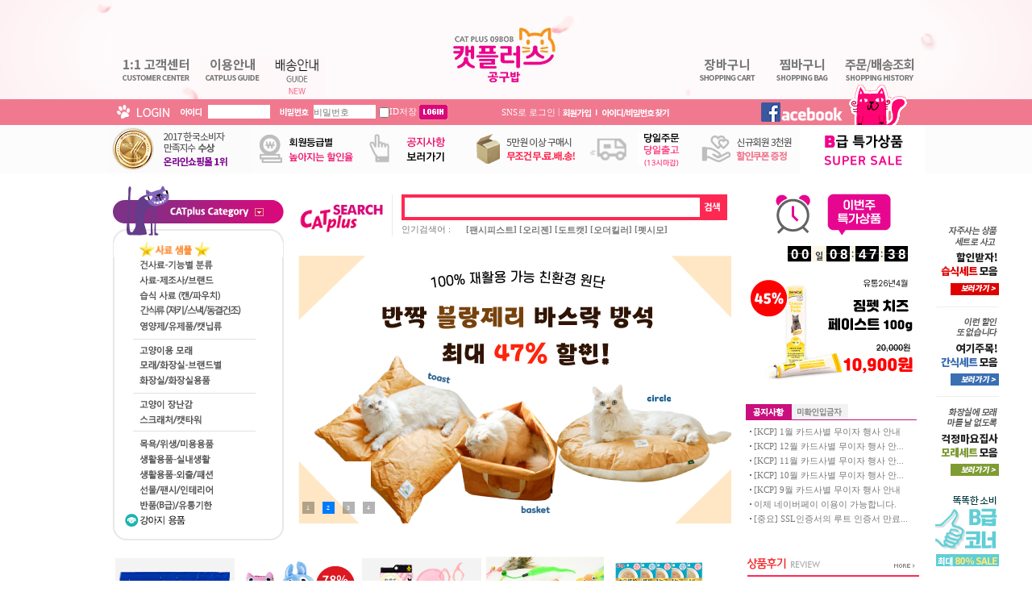

--- FILE ---
content_type: text/css
request_url: https://09bob.com/shopimages/catplus9/template/work/9422/main.css?t=202601161809
body_size: 1743
content:
/* BASIC css start */
#main { position: relative; }
/* visual, notice */
#main .visual-evt { zoom: 1; overflow: hidden; }
/* visual */
#main .visual-evt .visual { float: left; }
/* notice */
#main .visual-evt .evt-wrap { float: right; width: 212px; }
#main .visual-evt .ntc h2 { font-size: 0; line-height: 0; }
#main .visual-evt .ntc .list { zoom: 1; overflow: hidden; padding-top: 17px; padding-left: 10px; margin-right: 6px }
#main .visual-evt .ntc .list li,
#main .visual-evt .ntc .list a { float: left; }
#main .visual-evt .ntc .list li { padding-left: 16px; width: 180px; background: url(/images/d3/modern_simple/common/bull_main_ntc.gif) no-repeat 0 45%; }
#main .visual-evt .ntc .list a { width: 100%; height: 23px; line-height: 18px; overflow: hidden; white-space: nowrap; text-overflow: ellipsis; }
#main .visual-evt .ntc .list a:hover { font-weight: bold; letter-spacing: -1px; text-decoration: underline; }
/* 출석체크 event */
#main .visual-evt .ad { font-size: 0; line-height: 0; text-align: right; }
/* best-evt */
#main .best-evt { zoom: 1; overflow: hidden; margin-top: 20px; }
/* slideBestEvt */
#main #slideBestEvt { float: left; width: auto; border-left: 0; }
/* hashBestEvt */
#main #hashBestEvt { position: relative; float: right; }
/* flashHeadlineBanner */
#main #headlineBanner { position: relative; margin-top: 20px; }
/* md`s pick item */
#main #mdItem { position: relative; margin-top: 20px; }
/* 상품 리스트- 공통 */
#main .mprd-cm { margin-top: 40px; }
#main .mprd-cm .tit-prd { padding-bottom: 7px; font-size: 0; line-height: 0; border-bottom: 1px solid #e5e5e5; }

#main_lst_n A, #main_lst_m A {font-size:11px;}
#main_lst_n A:hover, #main_lst_m A:hover {text-decoration:underline;}

.mainbannerstyle td{font-size:0;}
.mainbannerstyle {font-size:0;}

A.listname:hover {
  font-size: 12px;
  text-decoration: underline;
  color: #333333;
}


A.listname:link, A.listname:active, A.listname:visited
{
  font-size: 12px;
  color: #333333;
  text-decoration: none;
}
.small {
  font-size: 11px;font-family: 돋움;
}
.smallboldtxt {
  font-size: 11px;
  font-weight: bold;
  color: #464646;
}

#aside .salebanner {display:none}

#slides {
	position:relative;
	width:670px;
	height:583px;
	z-index:70;
}

#slides .next,#slides .prev {
	position:absolute;
	top:270px;
	left:0px;
	width:40px;
	height:40px;
	display:block;
	z-index:71;
}

.slides_container {
	width:670px;
	height:583px;
	overflow:hidden;
	position:relative;
}

#slides .next {
	left:630px;
}



.pagination li {
	float:left;
	margin:0 0px;
}



.pagination li.current a {
	background-position:0 -20px;
}
#snav A { width:10px!important; height:10px!important; margin:3px;background:url('/design/catplus9/img/mainbanbg.jpg') ; padding:2px 4px 0px; font-weight:bold;color:#FFF ;}
#snav .activeSlide {background:#fe2953;}
#snav span {width:10px!important;height:10px!important;}



#countdown_dashboard {text-align:center; margin:0 auto;width:150px;}
.dash2 { FLOAT: left;  }

.dash {
	POSITION: relative; BACKGROUND: url(/design/catplus9/img/img_back_num.jpg) no-repeat 0px 0px; FLOAT: left; WIDTH: 30px; height:20px; TEXT-ALIGN: right; }
.dash .digit {
	POSITION: relative; FONT-FAMILY: arial; FLOAT: left; COLOR: #ffffff; FONT-SIZE: 17px; FONT-WEIGHT: bold ; width:13px;height:20px;}
.dash_title {
	POSITION: absolute; TEXT-TRANSFORM: uppercase; BOTTOM: 0px; DISPLAY: block; LETTER-SPACING: 2px; COLOR: #555; FONT-SIZE: 9pt; RIGHT: 6px
}
.dev_comment {
	TEXT-ALIGN: center; FONT-STYLE: italic; MARGIN: 40px 10px; COLOR: #777; FONT-SIZE: 14pt
}
#subscribe_form {
	POSITION: relative
}
#email_field {
	PADDING-BOTTOM: 6px; PADDING-LEFT: 10px; WIDTH: 300px; PADDING-RIGHT: 10px; FONT-SIZE: 12pt; PADDING-TOP: 6px
}
#subscribe_button {
	PADDING-BOTTOM: 4px; PADDING-LEFT: 8px; PADDING-RIGHT: 8px; COLOR: #333; FONT-SIZE: 12pt; PADDING-TOP: 4px
}
.copyright {
	MARGIN: 40px 0px; COLOR: #333; FONT-SIZE: 9pt
}
.faded {
	COLOR: #999
}
.form_message {
	PADDING-BOTTOM: 10px; MARGIN: 15px auto; PADDING-LEFT: 10px; WIDTH: 400px; PADDING-RIGHT: 10px; DISPLAY: none; PADDING-TOP: 10px
}
#error_message {
	BORDER-LEFT: #bb3 5px solid; BACKGROUND-COLOR: #ffe; COLOR: #770; BORDER-RIGHT: #bb3 5px solid
}
#info_message {
	BORDER-BOTTOM: #eef 1px solid; BORDER-LEFT: #eef 1px solid; BACKGROUND-COLOR: #f0f9ff; BORDER-TOP: #eef 1px solid; BORDER-RIGHT: #eef 1px solid
}
#loading {
	POSITION: absolute; TEXT-ALIGN: center; MARGIN: 10px; WIDTH: 100%; DISPLAY: none; TOP: 60px
}


.dceventban A,.dceventban td {font-size:0!important;line-height:0!important;}
#slideshow {width:537px; height:331px;}

/* BASIC css end */



--- FILE ---
content_type: text/css
request_url: https://09bob.com/shopimages/catplus9/template/work/9422/scroll.css?t=202507100908
body_size: 354
content:
/* BASIC css start */
#layerTodayView { width: 84px; background: url(/images/d3/modern_simple/quick_today_mdl.gif) repeat-y 0 0; }
#layerTodayView .list { width: 66px; padding-top: 5px; margin-left: auto; margin-right: auto; min-height: 128px; _height: 128px; }
#layerTodayView .list li { padding-bottom: 5px; text-align: center; }
#layerTodayView .list img { width: 60px; height: 60px; }
.rightbanner td, .rightbanner a {font-size:0}
/* BASIC css end */

